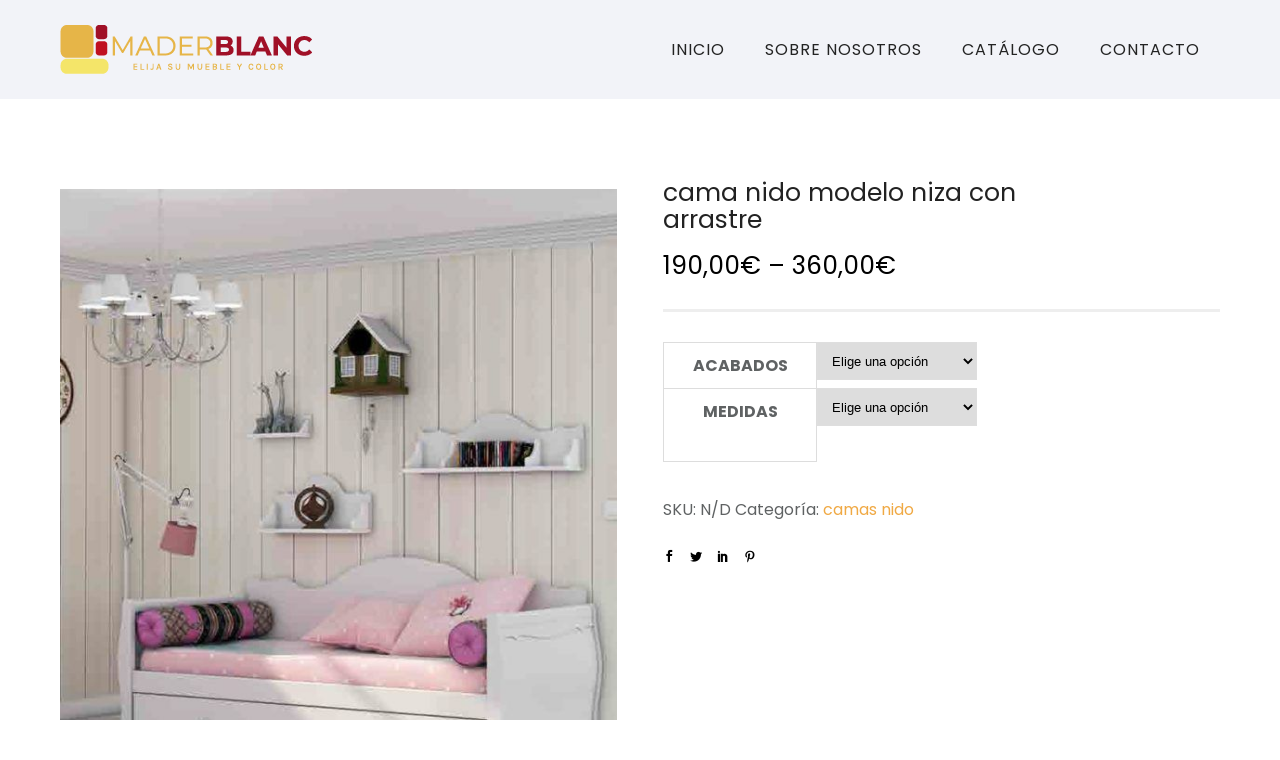

--- FILE ---
content_type: text/css
request_url: https://www.maderblanc.es/wp-content/themes/agenciavisual/fonts/fonts.css?ver=1.0
body_size: 225
content:

@font-face {
    font-family: 'Hans Kendrick Heavy';
    src: url('custom-fonts/hanskendrick-heavy-webfont.oft') format("oft");
    src: url('custom-fonts/hanskendrick-heavy-webfont.eot?#iefix') format('embedded-opentype'),
         url('custom-fonts/hanskendrick-heavy-webfont.woff') format('woff'),
         url('custom-fonts/hanskendrick-heavy-webfont.ttf') format('truetype'),
         url('custom-fonts/hanskendrick-heavy-webfont.svg#hans_kendrickheavy') format('svg');
    font-weight: normal;
    font-style: normal;

}

@font-face {
    font-family: 'Hans Kendrick Light';
    src: url('custom-fonts/hanskendrick-light-webfont.oft') format("oft");
    src: url('custom-fonts/hanskendrick-light-webfont.eot?#iefix') format('embedded-opentype'),
         url('custom-fonts/hanskendrick-light-webfont.woff') format('woff'),
         url('custom-fonts/hanskendrick-light-webfont.ttf') format('truetype'),
         url('custom-fonts/hanskendrick-light-webfont.svg#hans_kendricklight') format('svg');
    font-weight: normal;
    font-style: normal;

}

@font-face {
    font-family: 'Hans Kendrick Medium';
    src: url('custom-fonts/hanskendrick-medium-webfont.oft') format("oft");
    src: url('custom-fonts/hanskendrick-medium-webfont.eot?#iefix') format('embedded-opentype'),
         url('custom-fonts/hanskendrick-medium-webfont.woff') format('woff'),
         url('custom-fonts/hanskendrick-medium-webfont.ttf') format('truetype'),
         url('custom-fonts/hanskendrick-medium-webfont.svg#hans_kendrickmedium') format('svg');
    font-weight: normal;
    font-style: normal;

}

@font-face {
    font-family: 'Hans Kendrick Regular';
    src: url('custom-fonts/hanskendrick-regular-webfont.oft') format("oft");
    src: url('custom-fonts/hanskendrick-regular-webfont.eot?#iefix') format('embedded-opentype'),
         url('custom-fonts/hanskendrick-regular-webfont.woff') format('woff'),
         url('custom-fonts/hanskendrick-regular-webfont.ttf') format('truetype'),
         url('custom-fonts/hanskendrick-regular-webfont.svg#hans_kendrickregular') format('svg');
    font-weight: normal;
    font-style: normal;

}


--- FILE ---
content_type: text/css
request_url: https://www.maderblanc.es/wp-content/themes/maderblanc/style.css?ver=1.0
body_size: 36
content:
/*
Theme Name: Maderblanc
Description: Tema hijo para Maderblanc
Template: agenciavisual
Version: 1.0
*/

@import url("../agenciavisual/style.css");

--- FILE ---
content_type: text/css
request_url: https://www.maderblanc.es/wp-content/themes/agenciavisual/style.css
body_size: 126
content:
/*
Theme Name: Agencia Visual
Author: Agencia Visual
Author URI: http://www.agenciavisual.es/
Version: 6.9.3
Tags: two-columns, three-columns, left-sidebar, right-sidebar, custom-menu, featured-images, flexible-header, full-width-template, post-formats, sticky-post, theme-options, translation-ready
*/

--- FILE ---
content_type: text/plain
request_url: https://www.google-analytics.com/j/collect?v=1&_v=j102&a=1716946062&t=pageview&_s=1&dl=https%3A%2F%2Fwww.maderblanc.es%2Fproducto%2Fcama-nido-modelo-niza-con-arrastre%2F&ul=en-us%40posix&dt=cama%20nido%20modelo%20niza%20con%20arrastre%20-%20Maderblanc&sr=1280x720&vp=1280x720&_u=IEBAAEABAAAAACAAI~&jid=1929808174&gjid=1041354326&cid=590122564.1769442580&tid=UA-86101984-1&_gid=34608077.1769442580&_r=1&_slc=1&z=416660255
body_size: -450
content:
2,cG-YM2HBPB0C0